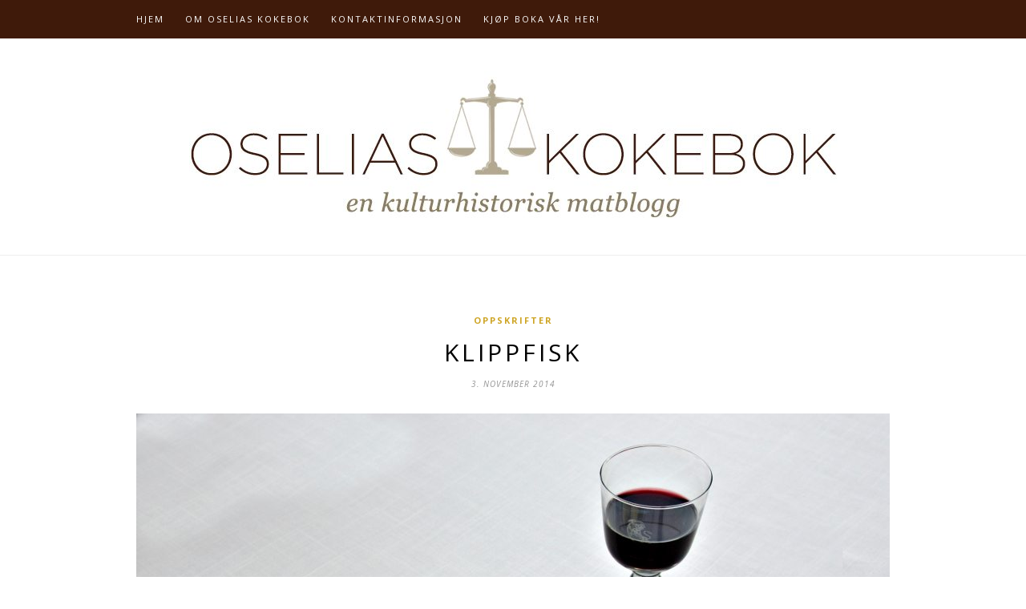

--- FILE ---
content_type: text/html; charset=UTF-8
request_url: https://www.oselia.no/2014/11/03/klippfisk/
body_size: 12484
content:

	<!DOCTYPE html>
<html lang="nb-NO">
<head>

	<meta charset="UTF-8">
	<meta http-equiv="X-UA-Compatible" content="IE=edge">
	<meta name="viewport" content="width=device-width, initial-scale=1">

	<link rel="profile" href="http://gmpg.org/xfn/11" />

	<link rel="alternate" type="application/rss+xml" title="Oselias kokebok RSS Feed" href="https://www.oselia.no/feed/" />
	<link rel="alternate" type="application/atom+xml" title="Oselias kokebok Atom Feed" href="https://www.oselia.no/feed/atom/" />
	<link rel="pingback" href="https://www.oselia.no/xmlrpc.php" />

	<meta name='robots' content='index, follow, max-image-preview:large, max-snippet:-1, max-video-preview:-1' />

	<!-- This site is optimized with the Yoast SEO plugin v26.8 - https://yoast.com/product/yoast-seo-wordpress/ -->
	<title>Klippfisk - Den kulturhistoriske matbloggen Oselias kokebok</title>
	<link rel="canonical" href="https://www.oselia.no/2014/11/03/klippfisk/" />
	<meta property="og:locale" content="nb_NO" />
	<meta property="og:type" content="article" />
	<meta property="og:title" content="Klippfisk - Den kulturhistoriske matbloggen Oselias kokebok" />
	<meta property="og:description" content="Klippfisk, tørrfisk, lutefisk og boknafisk er alle tradisjonsrike norske råvarer som i flere hundre år har preget norsk og&hellip;" />
	<meta property="og:url" content="https://www.oselia.no/2014/11/03/klippfisk/" />
	<meta property="og:site_name" content="Oselias kokebok" />
	<meta property="article:published_time" content="2014-11-03T14:11:36+00:00" />
	<meta property="article:modified_time" content="2019-03-19T13:54:45+00:00" />
	<meta property="og:image" content="https://www.oselia.no/wp-content/uploads/2014/11/IMG_8694.jpg" />
	<meta property="og:image:width" content="1200" />
	<meta property="og:image:height" content="831" />
	<meta property="og:image:type" content="image/jpeg" />
	<meta name="author" content="Monika Kurszus Håland" />
	<meta name="twitter:card" content="summary_large_image" />
	<meta name="twitter:label1" content="Skrevet av" />
	<meta name="twitter:data1" content="Monika Kurszus Håland" />
	<meta name="twitter:label2" content="Ansl. lesetid" />
	<meta name="twitter:data2" content="1 minutt" />
	<script type="application/ld+json" class="yoast-schema-graph">{"@context":"https://schema.org","@graph":[{"@type":"Article","@id":"https://www.oselia.no/2014/11/03/klippfisk/#article","isPartOf":{"@id":"https://www.oselia.no/2014/11/03/klippfisk/"},"author":{"name":"Monika Kurszus Håland","@id":"https://www.oselia.no/#/schema/person/b40f142f1584f0e5355a8a93d8ffc9c6"},"headline":"Klippfisk","datePublished":"2014-11-03T14:11:36+00:00","dateModified":"2019-03-19T13:54:45+00:00","mainEntityOfPage":{"@id":"https://www.oselia.no/2014/11/03/klippfisk/"},"wordCount":261,"commentCount":0,"image":{"@id":"https://www.oselia.no/2014/11/03/klippfisk/#primaryimage"},"thumbnailUrl":"https://www.oselia.no/wp-content/uploads/2014/11/IMG_8694.jpg","keywords":["klippfisk"],"articleSection":["Forside","Oppskrifter"],"inLanguage":"nb-NO"},{"@type":"WebPage","@id":"https://www.oselia.no/2014/11/03/klippfisk/","url":"https://www.oselia.no/2014/11/03/klippfisk/","name":"Klippfisk - Den kulturhistoriske matbloggen Oselias kokebok","isPartOf":{"@id":"https://www.oselia.no/#website"},"primaryImageOfPage":{"@id":"https://www.oselia.no/2014/11/03/klippfisk/#primaryimage"},"image":{"@id":"https://www.oselia.no/2014/11/03/klippfisk/#primaryimage"},"thumbnailUrl":"https://www.oselia.no/wp-content/uploads/2014/11/IMG_8694.jpg","datePublished":"2014-11-03T14:11:36+00:00","dateModified":"2019-03-19T13:54:45+00:00","author":{"@id":"https://www.oselia.no/#/schema/person/b40f142f1584f0e5355a8a93d8ffc9c6"},"breadcrumb":{"@id":"https://www.oselia.no/2014/11/03/klippfisk/#breadcrumb"},"inLanguage":"nb-NO","potentialAction":[{"@type":"ReadAction","target":["https://www.oselia.no/2014/11/03/klippfisk/"]}]},{"@type":"ImageObject","inLanguage":"nb-NO","@id":"https://www.oselia.no/2014/11/03/klippfisk/#primaryimage","url":"https://www.oselia.no/wp-content/uploads/2014/11/IMG_8694.jpg","contentUrl":"https://www.oselia.no/wp-content/uploads/2014/11/IMG_8694.jpg","width":1200,"height":831},{"@type":"BreadcrumbList","@id":"https://www.oselia.no/2014/11/03/klippfisk/#breadcrumb","itemListElement":[{"@type":"ListItem","position":1,"name":"Hjem","item":"https://www.oselia.no/"},{"@type":"ListItem","position":2,"name":"Klippfisk"}]},{"@type":"WebSite","@id":"https://www.oselia.no/#website","url":"https://www.oselia.no/","name":"Oselias kokebok","description":"En kulturhistorisk matblogg","potentialAction":[{"@type":"SearchAction","target":{"@type":"EntryPoint","urlTemplate":"https://www.oselia.no/?s={search_term_string}"},"query-input":{"@type":"PropertyValueSpecification","valueRequired":true,"valueName":"search_term_string"}}],"inLanguage":"nb-NO"},{"@type":"Person","@id":"https://www.oselia.no/#/schema/person/b40f142f1584f0e5355a8a93d8ffc9c6","name":"Monika Kurszus Håland","image":{"@type":"ImageObject","inLanguage":"nb-NO","@id":"https://www.oselia.no/#/schema/person/image/","url":"https://secure.gravatar.com/avatar/2d391636d499e5d43e06c7d4fb7d23bd87530732fd2b1704a58633da8f7b0385?s=96&d=mm&r=g","contentUrl":"https://secure.gravatar.com/avatar/2d391636d499e5d43e06c7d4fb7d23bd87530732fd2b1704a58633da8f7b0385?s=96&d=mm&r=g","caption":"Monika Kurszus Håland"},"url":"https://www.oselia.no/author/monika/"}]}</script>
	<!-- / Yoast SEO plugin. -->


<link rel='dns-prefetch' href='//fonts.googleapis.com' />
<link rel='dns-prefetch' href='//www.googletagmanager.com' />
<link rel="alternate" type="application/rss+xml" title="Oselias kokebok &raquo; strøm" href="https://www.oselia.no/feed/" />
<link rel="alternate" title="oEmbed (JSON)" type="application/json+oembed" href="https://www.oselia.no/wp-json/oembed/1.0/embed?url=https%3A%2F%2Fwww.oselia.no%2F2014%2F11%2F03%2Fklippfisk%2F" />
<link rel="alternate" title="oEmbed (XML)" type="text/xml+oembed" href="https://www.oselia.no/wp-json/oembed/1.0/embed?url=https%3A%2F%2Fwww.oselia.no%2F2014%2F11%2F03%2Fklippfisk%2F&#038;format=xml" />
		<!-- This site uses the Google Analytics by MonsterInsights plugin v9.11.1 - Using Analytics tracking - https://www.monsterinsights.com/ -->
							<script src="//www.googletagmanager.com/gtag/js?id=G-18FWTGTG47"  data-cfasync="false" data-wpfc-render="false" type="text/javascript" async></script>
			<script data-cfasync="false" data-wpfc-render="false" type="text/javascript">
				var mi_version = '9.11.1';
				var mi_track_user = true;
				var mi_no_track_reason = '';
								var MonsterInsightsDefaultLocations = {"page_location":"https:\/\/www.oselia.no\/2014\/11\/03\/klippfisk\/"};
								if ( typeof MonsterInsightsPrivacyGuardFilter === 'function' ) {
					var MonsterInsightsLocations = (typeof MonsterInsightsExcludeQuery === 'object') ? MonsterInsightsPrivacyGuardFilter( MonsterInsightsExcludeQuery ) : MonsterInsightsPrivacyGuardFilter( MonsterInsightsDefaultLocations );
				} else {
					var MonsterInsightsLocations = (typeof MonsterInsightsExcludeQuery === 'object') ? MonsterInsightsExcludeQuery : MonsterInsightsDefaultLocations;
				}

								var disableStrs = [
										'ga-disable-G-18FWTGTG47',
									];

				/* Function to detect opted out users */
				function __gtagTrackerIsOptedOut() {
					for (var index = 0; index < disableStrs.length; index++) {
						if (document.cookie.indexOf(disableStrs[index] + '=true') > -1) {
							return true;
						}
					}

					return false;
				}

				/* Disable tracking if the opt-out cookie exists. */
				if (__gtagTrackerIsOptedOut()) {
					for (var index = 0; index < disableStrs.length; index++) {
						window[disableStrs[index]] = true;
					}
				}

				/* Opt-out function */
				function __gtagTrackerOptout() {
					for (var index = 0; index < disableStrs.length; index++) {
						document.cookie = disableStrs[index] + '=true; expires=Thu, 31 Dec 2099 23:59:59 UTC; path=/';
						window[disableStrs[index]] = true;
					}
				}

				if ('undefined' === typeof gaOptout) {
					function gaOptout() {
						__gtagTrackerOptout();
					}
				}
								window.dataLayer = window.dataLayer || [];

				window.MonsterInsightsDualTracker = {
					helpers: {},
					trackers: {},
				};
				if (mi_track_user) {
					function __gtagDataLayer() {
						dataLayer.push(arguments);
					}

					function __gtagTracker(type, name, parameters) {
						if (!parameters) {
							parameters = {};
						}

						if (parameters.send_to) {
							__gtagDataLayer.apply(null, arguments);
							return;
						}

						if (type === 'event') {
														parameters.send_to = monsterinsights_frontend.v4_id;
							var hookName = name;
							if (typeof parameters['event_category'] !== 'undefined') {
								hookName = parameters['event_category'] + ':' + name;
							}

							if (typeof MonsterInsightsDualTracker.trackers[hookName] !== 'undefined') {
								MonsterInsightsDualTracker.trackers[hookName](parameters);
							} else {
								__gtagDataLayer('event', name, parameters);
							}
							
						} else {
							__gtagDataLayer.apply(null, arguments);
						}
					}

					__gtagTracker('js', new Date());
					__gtagTracker('set', {
						'developer_id.dZGIzZG': true,
											});
					if ( MonsterInsightsLocations.page_location ) {
						__gtagTracker('set', MonsterInsightsLocations);
					}
										__gtagTracker('config', 'G-18FWTGTG47', {"forceSSL":"true","link_attribution":"true"} );
										window.gtag = __gtagTracker;										(function () {
						/* https://developers.google.com/analytics/devguides/collection/analyticsjs/ */
						/* ga and __gaTracker compatibility shim. */
						var noopfn = function () {
							return null;
						};
						var newtracker = function () {
							return new Tracker();
						};
						var Tracker = function () {
							return null;
						};
						var p = Tracker.prototype;
						p.get = noopfn;
						p.set = noopfn;
						p.send = function () {
							var args = Array.prototype.slice.call(arguments);
							args.unshift('send');
							__gaTracker.apply(null, args);
						};
						var __gaTracker = function () {
							var len = arguments.length;
							if (len === 0) {
								return;
							}
							var f = arguments[len - 1];
							if (typeof f !== 'object' || f === null || typeof f.hitCallback !== 'function') {
								if ('send' === arguments[0]) {
									var hitConverted, hitObject = false, action;
									if ('event' === arguments[1]) {
										if ('undefined' !== typeof arguments[3]) {
											hitObject = {
												'eventAction': arguments[3],
												'eventCategory': arguments[2],
												'eventLabel': arguments[4],
												'value': arguments[5] ? arguments[5] : 1,
											}
										}
									}
									if ('pageview' === arguments[1]) {
										if ('undefined' !== typeof arguments[2]) {
											hitObject = {
												'eventAction': 'page_view',
												'page_path': arguments[2],
											}
										}
									}
									if (typeof arguments[2] === 'object') {
										hitObject = arguments[2];
									}
									if (typeof arguments[5] === 'object') {
										Object.assign(hitObject, arguments[5]);
									}
									if ('undefined' !== typeof arguments[1].hitType) {
										hitObject = arguments[1];
										if ('pageview' === hitObject.hitType) {
											hitObject.eventAction = 'page_view';
										}
									}
									if (hitObject) {
										action = 'timing' === arguments[1].hitType ? 'timing_complete' : hitObject.eventAction;
										hitConverted = mapArgs(hitObject);
										__gtagTracker('event', action, hitConverted);
									}
								}
								return;
							}

							function mapArgs(args) {
								var arg, hit = {};
								var gaMap = {
									'eventCategory': 'event_category',
									'eventAction': 'event_action',
									'eventLabel': 'event_label',
									'eventValue': 'event_value',
									'nonInteraction': 'non_interaction',
									'timingCategory': 'event_category',
									'timingVar': 'name',
									'timingValue': 'value',
									'timingLabel': 'event_label',
									'page': 'page_path',
									'location': 'page_location',
									'title': 'page_title',
									'referrer' : 'page_referrer',
								};
								for (arg in args) {
																		if (!(!args.hasOwnProperty(arg) || !gaMap.hasOwnProperty(arg))) {
										hit[gaMap[arg]] = args[arg];
									} else {
										hit[arg] = args[arg];
									}
								}
								return hit;
							}

							try {
								f.hitCallback();
							} catch (ex) {
							}
						};
						__gaTracker.create = newtracker;
						__gaTracker.getByName = newtracker;
						__gaTracker.getAll = function () {
							return [];
						};
						__gaTracker.remove = noopfn;
						__gaTracker.loaded = true;
						window['__gaTracker'] = __gaTracker;
					})();
									} else {
										console.log("");
					(function () {
						function __gtagTracker() {
							return null;
						}

						window['__gtagTracker'] = __gtagTracker;
						window['gtag'] = __gtagTracker;
					})();
									}
			</script>
							<!-- / Google Analytics by MonsterInsights -->
		<style id='wp-img-auto-sizes-contain-inline-css' type='text/css'>
img:is([sizes=auto i],[sizes^="auto," i]){contain-intrinsic-size:3000px 1500px}
/*# sourceURL=wp-img-auto-sizes-contain-inline-css */
</style>
<style id='wp-emoji-styles-inline-css' type='text/css'>

	img.wp-smiley, img.emoji {
		display: inline !important;
		border: none !important;
		box-shadow: none !important;
		height: 1em !important;
		width: 1em !important;
		margin: 0 0.07em !important;
		vertical-align: -0.1em !important;
		background: none !important;
		padding: 0 !important;
	}
/*# sourceURL=wp-emoji-styles-inline-css */
</style>
<style id='wp-block-library-inline-css' type='text/css'>
:root{--wp-block-synced-color:#7a00df;--wp-block-synced-color--rgb:122,0,223;--wp-bound-block-color:var(--wp-block-synced-color);--wp-editor-canvas-background:#ddd;--wp-admin-theme-color:#007cba;--wp-admin-theme-color--rgb:0,124,186;--wp-admin-theme-color-darker-10:#006ba1;--wp-admin-theme-color-darker-10--rgb:0,107,160.5;--wp-admin-theme-color-darker-20:#005a87;--wp-admin-theme-color-darker-20--rgb:0,90,135;--wp-admin-border-width-focus:2px}@media (min-resolution:192dpi){:root{--wp-admin-border-width-focus:1.5px}}.wp-element-button{cursor:pointer}:root .has-very-light-gray-background-color{background-color:#eee}:root .has-very-dark-gray-background-color{background-color:#313131}:root .has-very-light-gray-color{color:#eee}:root .has-very-dark-gray-color{color:#313131}:root .has-vivid-green-cyan-to-vivid-cyan-blue-gradient-background{background:linear-gradient(135deg,#00d084,#0693e3)}:root .has-purple-crush-gradient-background{background:linear-gradient(135deg,#34e2e4,#4721fb 50%,#ab1dfe)}:root .has-hazy-dawn-gradient-background{background:linear-gradient(135deg,#faaca8,#dad0ec)}:root .has-subdued-olive-gradient-background{background:linear-gradient(135deg,#fafae1,#67a671)}:root .has-atomic-cream-gradient-background{background:linear-gradient(135deg,#fdd79a,#004a59)}:root .has-nightshade-gradient-background{background:linear-gradient(135deg,#330968,#31cdcf)}:root .has-midnight-gradient-background{background:linear-gradient(135deg,#020381,#2874fc)}:root{--wp--preset--font-size--normal:16px;--wp--preset--font-size--huge:42px}.has-regular-font-size{font-size:1em}.has-larger-font-size{font-size:2.625em}.has-normal-font-size{font-size:var(--wp--preset--font-size--normal)}.has-huge-font-size{font-size:var(--wp--preset--font-size--huge)}.has-text-align-center{text-align:center}.has-text-align-left{text-align:left}.has-text-align-right{text-align:right}.has-fit-text{white-space:nowrap!important}#end-resizable-editor-section{display:none}.aligncenter{clear:both}.items-justified-left{justify-content:flex-start}.items-justified-center{justify-content:center}.items-justified-right{justify-content:flex-end}.items-justified-space-between{justify-content:space-between}.screen-reader-text{border:0;clip-path:inset(50%);height:1px;margin:-1px;overflow:hidden;padding:0;position:absolute;width:1px;word-wrap:normal!important}.screen-reader-text:focus{background-color:#ddd;clip-path:none;color:#444;display:block;font-size:1em;height:auto;left:5px;line-height:normal;padding:15px 23px 14px;text-decoration:none;top:5px;width:auto;z-index:100000}html :where(.has-border-color){border-style:solid}html :where([style*=border-top-color]){border-top-style:solid}html :where([style*=border-right-color]){border-right-style:solid}html :where([style*=border-bottom-color]){border-bottom-style:solid}html :where([style*=border-left-color]){border-left-style:solid}html :where([style*=border-width]){border-style:solid}html :where([style*=border-top-width]){border-top-style:solid}html :where([style*=border-right-width]){border-right-style:solid}html :where([style*=border-bottom-width]){border-bottom-style:solid}html :where([style*=border-left-width]){border-left-style:solid}html :where(img[class*=wp-image-]){height:auto;max-width:100%}:where(figure){margin:0 0 1em}html :where(.is-position-sticky){--wp-admin--admin-bar--position-offset:var(--wp-admin--admin-bar--height,0px)}@media screen and (max-width:600px){html :where(.is-position-sticky){--wp-admin--admin-bar--position-offset:0px}}

/*# sourceURL=wp-block-library-inline-css */
</style><style id='global-styles-inline-css' type='text/css'>
:root{--wp--preset--aspect-ratio--square: 1;--wp--preset--aspect-ratio--4-3: 4/3;--wp--preset--aspect-ratio--3-4: 3/4;--wp--preset--aspect-ratio--3-2: 3/2;--wp--preset--aspect-ratio--2-3: 2/3;--wp--preset--aspect-ratio--16-9: 16/9;--wp--preset--aspect-ratio--9-16: 9/16;--wp--preset--color--black: #000000;--wp--preset--color--cyan-bluish-gray: #abb8c3;--wp--preset--color--white: #ffffff;--wp--preset--color--pale-pink: #f78da7;--wp--preset--color--vivid-red: #cf2e2e;--wp--preset--color--luminous-vivid-orange: #ff6900;--wp--preset--color--luminous-vivid-amber: #fcb900;--wp--preset--color--light-green-cyan: #7bdcb5;--wp--preset--color--vivid-green-cyan: #00d084;--wp--preset--color--pale-cyan-blue: #8ed1fc;--wp--preset--color--vivid-cyan-blue: #0693e3;--wp--preset--color--vivid-purple: #9b51e0;--wp--preset--gradient--vivid-cyan-blue-to-vivid-purple: linear-gradient(135deg,rgb(6,147,227) 0%,rgb(155,81,224) 100%);--wp--preset--gradient--light-green-cyan-to-vivid-green-cyan: linear-gradient(135deg,rgb(122,220,180) 0%,rgb(0,208,130) 100%);--wp--preset--gradient--luminous-vivid-amber-to-luminous-vivid-orange: linear-gradient(135deg,rgb(252,185,0) 0%,rgb(255,105,0) 100%);--wp--preset--gradient--luminous-vivid-orange-to-vivid-red: linear-gradient(135deg,rgb(255,105,0) 0%,rgb(207,46,46) 100%);--wp--preset--gradient--very-light-gray-to-cyan-bluish-gray: linear-gradient(135deg,rgb(238,238,238) 0%,rgb(169,184,195) 100%);--wp--preset--gradient--cool-to-warm-spectrum: linear-gradient(135deg,rgb(74,234,220) 0%,rgb(151,120,209) 20%,rgb(207,42,186) 40%,rgb(238,44,130) 60%,rgb(251,105,98) 80%,rgb(254,248,76) 100%);--wp--preset--gradient--blush-light-purple: linear-gradient(135deg,rgb(255,206,236) 0%,rgb(152,150,240) 100%);--wp--preset--gradient--blush-bordeaux: linear-gradient(135deg,rgb(254,205,165) 0%,rgb(254,45,45) 50%,rgb(107,0,62) 100%);--wp--preset--gradient--luminous-dusk: linear-gradient(135deg,rgb(255,203,112) 0%,rgb(199,81,192) 50%,rgb(65,88,208) 100%);--wp--preset--gradient--pale-ocean: linear-gradient(135deg,rgb(255,245,203) 0%,rgb(182,227,212) 50%,rgb(51,167,181) 100%);--wp--preset--gradient--electric-grass: linear-gradient(135deg,rgb(202,248,128) 0%,rgb(113,206,126) 100%);--wp--preset--gradient--midnight: linear-gradient(135deg,rgb(2,3,129) 0%,rgb(40,116,252) 100%);--wp--preset--font-size--small: 13px;--wp--preset--font-size--medium: 20px;--wp--preset--font-size--large: 36px;--wp--preset--font-size--x-large: 42px;--wp--preset--spacing--20: 0.44rem;--wp--preset--spacing--30: 0.67rem;--wp--preset--spacing--40: 1rem;--wp--preset--spacing--50: 1.5rem;--wp--preset--spacing--60: 2.25rem;--wp--preset--spacing--70: 3.38rem;--wp--preset--spacing--80: 5.06rem;--wp--preset--shadow--natural: 6px 6px 9px rgba(0, 0, 0, 0.2);--wp--preset--shadow--deep: 12px 12px 50px rgba(0, 0, 0, 0.4);--wp--preset--shadow--sharp: 6px 6px 0px rgba(0, 0, 0, 0.2);--wp--preset--shadow--outlined: 6px 6px 0px -3px rgb(255, 255, 255), 6px 6px rgb(0, 0, 0);--wp--preset--shadow--crisp: 6px 6px 0px rgb(0, 0, 0);}:where(.is-layout-flex){gap: 0.5em;}:where(.is-layout-grid){gap: 0.5em;}body .is-layout-flex{display: flex;}.is-layout-flex{flex-wrap: wrap;align-items: center;}.is-layout-flex > :is(*, div){margin: 0;}body .is-layout-grid{display: grid;}.is-layout-grid > :is(*, div){margin: 0;}:where(.wp-block-columns.is-layout-flex){gap: 2em;}:where(.wp-block-columns.is-layout-grid){gap: 2em;}:where(.wp-block-post-template.is-layout-flex){gap: 1.25em;}:where(.wp-block-post-template.is-layout-grid){gap: 1.25em;}.has-black-color{color: var(--wp--preset--color--black) !important;}.has-cyan-bluish-gray-color{color: var(--wp--preset--color--cyan-bluish-gray) !important;}.has-white-color{color: var(--wp--preset--color--white) !important;}.has-pale-pink-color{color: var(--wp--preset--color--pale-pink) !important;}.has-vivid-red-color{color: var(--wp--preset--color--vivid-red) !important;}.has-luminous-vivid-orange-color{color: var(--wp--preset--color--luminous-vivid-orange) !important;}.has-luminous-vivid-amber-color{color: var(--wp--preset--color--luminous-vivid-amber) !important;}.has-light-green-cyan-color{color: var(--wp--preset--color--light-green-cyan) !important;}.has-vivid-green-cyan-color{color: var(--wp--preset--color--vivid-green-cyan) !important;}.has-pale-cyan-blue-color{color: var(--wp--preset--color--pale-cyan-blue) !important;}.has-vivid-cyan-blue-color{color: var(--wp--preset--color--vivid-cyan-blue) !important;}.has-vivid-purple-color{color: var(--wp--preset--color--vivid-purple) !important;}.has-black-background-color{background-color: var(--wp--preset--color--black) !important;}.has-cyan-bluish-gray-background-color{background-color: var(--wp--preset--color--cyan-bluish-gray) !important;}.has-white-background-color{background-color: var(--wp--preset--color--white) !important;}.has-pale-pink-background-color{background-color: var(--wp--preset--color--pale-pink) !important;}.has-vivid-red-background-color{background-color: var(--wp--preset--color--vivid-red) !important;}.has-luminous-vivid-orange-background-color{background-color: var(--wp--preset--color--luminous-vivid-orange) !important;}.has-luminous-vivid-amber-background-color{background-color: var(--wp--preset--color--luminous-vivid-amber) !important;}.has-light-green-cyan-background-color{background-color: var(--wp--preset--color--light-green-cyan) !important;}.has-vivid-green-cyan-background-color{background-color: var(--wp--preset--color--vivid-green-cyan) !important;}.has-pale-cyan-blue-background-color{background-color: var(--wp--preset--color--pale-cyan-blue) !important;}.has-vivid-cyan-blue-background-color{background-color: var(--wp--preset--color--vivid-cyan-blue) !important;}.has-vivid-purple-background-color{background-color: var(--wp--preset--color--vivid-purple) !important;}.has-black-border-color{border-color: var(--wp--preset--color--black) !important;}.has-cyan-bluish-gray-border-color{border-color: var(--wp--preset--color--cyan-bluish-gray) !important;}.has-white-border-color{border-color: var(--wp--preset--color--white) !important;}.has-pale-pink-border-color{border-color: var(--wp--preset--color--pale-pink) !important;}.has-vivid-red-border-color{border-color: var(--wp--preset--color--vivid-red) !important;}.has-luminous-vivid-orange-border-color{border-color: var(--wp--preset--color--luminous-vivid-orange) !important;}.has-luminous-vivid-amber-border-color{border-color: var(--wp--preset--color--luminous-vivid-amber) !important;}.has-light-green-cyan-border-color{border-color: var(--wp--preset--color--light-green-cyan) !important;}.has-vivid-green-cyan-border-color{border-color: var(--wp--preset--color--vivid-green-cyan) !important;}.has-pale-cyan-blue-border-color{border-color: var(--wp--preset--color--pale-cyan-blue) !important;}.has-vivid-cyan-blue-border-color{border-color: var(--wp--preset--color--vivid-cyan-blue) !important;}.has-vivid-purple-border-color{border-color: var(--wp--preset--color--vivid-purple) !important;}.has-vivid-cyan-blue-to-vivid-purple-gradient-background{background: var(--wp--preset--gradient--vivid-cyan-blue-to-vivid-purple) !important;}.has-light-green-cyan-to-vivid-green-cyan-gradient-background{background: var(--wp--preset--gradient--light-green-cyan-to-vivid-green-cyan) !important;}.has-luminous-vivid-amber-to-luminous-vivid-orange-gradient-background{background: var(--wp--preset--gradient--luminous-vivid-amber-to-luminous-vivid-orange) !important;}.has-luminous-vivid-orange-to-vivid-red-gradient-background{background: var(--wp--preset--gradient--luminous-vivid-orange-to-vivid-red) !important;}.has-very-light-gray-to-cyan-bluish-gray-gradient-background{background: var(--wp--preset--gradient--very-light-gray-to-cyan-bluish-gray) !important;}.has-cool-to-warm-spectrum-gradient-background{background: var(--wp--preset--gradient--cool-to-warm-spectrum) !important;}.has-blush-light-purple-gradient-background{background: var(--wp--preset--gradient--blush-light-purple) !important;}.has-blush-bordeaux-gradient-background{background: var(--wp--preset--gradient--blush-bordeaux) !important;}.has-luminous-dusk-gradient-background{background: var(--wp--preset--gradient--luminous-dusk) !important;}.has-pale-ocean-gradient-background{background: var(--wp--preset--gradient--pale-ocean) !important;}.has-electric-grass-gradient-background{background: var(--wp--preset--gradient--electric-grass) !important;}.has-midnight-gradient-background{background: var(--wp--preset--gradient--midnight) !important;}.has-small-font-size{font-size: var(--wp--preset--font-size--small) !important;}.has-medium-font-size{font-size: var(--wp--preset--font-size--medium) !important;}.has-large-font-size{font-size: var(--wp--preset--font-size--large) !important;}.has-x-large-font-size{font-size: var(--wp--preset--font-size--x-large) !important;}
/*# sourceURL=global-styles-inline-css */
</style>

<style id='classic-theme-styles-inline-css' type='text/css'>
/*! This file is auto-generated */
.wp-block-button__link{color:#fff;background-color:#32373c;border-radius:9999px;box-shadow:none;text-decoration:none;padding:calc(.667em + 2px) calc(1.333em + 2px);font-size:1.125em}.wp-block-file__button{background:#32373c;color:#fff;text-decoration:none}
/*# sourceURL=/wp-includes/css/classic-themes.min.css */
</style>
<link rel='stylesheet' id='solopine_style-css' href='https://www.oselia.no/wp-content/themes/hemlock/style.css' type='text/css' media='all' />
<style id='solopine_style-inline-css' type='text/css'>
#logo { padding: 40px 0; }#navigation, .slicknav_menu { background: #3f1a0a; }#navigation .menu li a, .slicknav_nav a { color: #ffffff; }#navigation .menu li a:hover { color: #ebbe3f; }.slicknav_nav a:hover { color: #ebbe3f; background:none; }#navigation .menu .sub-menu, #navigation .menu .children { background: #171717; }#navigation ul.menu ul a, #navigation .menu ul ul a { border-color: #333333; }#navigation ul.menu ul a, #navigation .menu ul ul a { color: #999999; }#navigation ul.menu ul a:hover, #navigation .menu ul ul a:hover { color: #ffffff; }#navigation ul.menu ul a:hover, #navigation .menu ul ul a:hover { background: #333333; }#top-social a i { color: #ebbe3f; }#top-social a:hover i { color: #ffffff; }#top-search a { background: #353535; }#top-search a { color: #999999; }#top-search a:hover { background: #474747; }#top-search a:hover { color: #cccccc; }.widget-title { background: #f2f2f2; }.widget-title { color: #666666; }#sidebar .widget-title { background: #3f1a0a; }#sidebar .widget-title { color: #ffffff; }#footer-social { background: #f2f2f2; }#footer-social { background: #f2f2f2; }#footer-logo { background: #3f1a0a; }#footer-logo p { color: #777777; }#footer-copyright { background: #f2f2f2; }#footer-copyright p { color: #888888; }a, #footer-logo p i, .woocommerce .star-rating, .woocommerce p.stars a { color: #cea525; }.post-entry blockquote p { border-left:3px solid #cea525; }
/*# sourceURL=solopine_style-inline-css */
</style>
<link rel='stylesheet' id='font-awesome-css' href='https://www.oselia.no/wp-content/themes/hemlock/css/font-awesome.min.css' type='text/css' media='all' />
<link rel='stylesheet' id='bxslider-css-css' href='https://www.oselia.no/wp-content/themes/hemlock/css/jquery.bxslider.css' type='text/css' media='all' />
<link rel='stylesheet' id='solopine_responsive-css' href='https://www.oselia.no/wp-content/themes/hemlock/css/responsive.css' type='text/css' media='all' />
<link rel='stylesheet' id='solopine_fonts-css' href='https://fonts.googleapis.com/css?family=Open+Sans%3A300italic%2C400italic%2C700italic%2C400%2C700%2C300%26subset%3Dlatin%2Ccyrillic-ext%7CCrimson+Text%3A400%2C700%2C400italic%2C700italic&#038;ver=1.8' type='text/css' media='all' />
<script type="text/javascript" src="https://www.oselia.no/wp-content/plugins/google-analytics-for-wordpress/assets/js/frontend-gtag.min.js" id="monsterinsights-frontend-script-js" async="async" data-wp-strategy="async"></script>
<script data-cfasync="false" data-wpfc-render="false" type="text/javascript" id='monsterinsights-frontend-script-js-extra'>/* <![CDATA[ */
var monsterinsights_frontend = {"js_events_tracking":"true","download_extensions":"doc,pdf,ppt,zip,xls,docx,pptx,xlsx","inbound_paths":"[{\"path\":\"\\\/go\\\/\",\"label\":\"affiliate\"},{\"path\":\"\\\/recommend\\\/\",\"label\":\"affiliate\"}]","home_url":"https:\/\/www.oselia.no","hash_tracking":"false","v4_id":"G-18FWTGTG47"};/* ]]> */
</script>
<script type="text/javascript" src="https://www.oselia.no/wp-includes/js/jquery/jquery.min.js" id="jquery-core-js"></script>
<script type="text/javascript" src="https://www.oselia.no/wp-includes/js/jquery/jquery-migrate.min.js" id="jquery-migrate-js"></script>
<link rel="https://api.w.org/" href="https://www.oselia.no/wp-json/" /><link rel="alternate" title="JSON" type="application/json" href="https://www.oselia.no/wp-json/wp/v2/posts/342" /><link rel="EditURI" type="application/rsd+xml" title="RSD" href="https://www.oselia.no/xmlrpc.php?rsd" />
<meta name="generator" content="WordPress 6.9" />
<link rel='shortlink' href='https://www.oselia.no/?p=342' />
<meta name="generator" content="Site Kit by Google 1.170.0" /><link rel="apple-touch-icon" sizes="180x180" href="/wp-content/uploads/fbrfg/apple-touch-icon.png">
<link rel="icon" type="image/png" sizes="32x32" href="/wp-content/uploads/fbrfg/favicon-32x32.png">
<link rel="icon" type="image/png" sizes="16x16" href="/wp-content/uploads/fbrfg/favicon-16x16.png">
<link rel="manifest" href="/wp-content/uploads/fbrfg/site.webmanifest">
<link rel="shortcut icon" href="/wp-content/uploads/fbrfg/favicon.ico">
<meta name="msapplication-TileColor" content="#da532c">
<meta name="msapplication-config" content="/wp-content/uploads/fbrfg/browserconfig.xml">
<meta name="theme-color" content="#ffffff">		<style type="text/css" id="wp-custom-css">
			#navigation {
	position: absolute !important;
}

		</style>
			
</head>

<body class="wp-singular post-template-default single single-post postid-342 single-format-standard wp-theme-hemlock">
	
	<nav id="navigation">
	
		<div class="container">
			
			<div id="navigation-wrapper">
			<ul id="menu-hovedmeny" class="menu"><li id="menu-item-13" class="menu-item menu-item-type-custom menu-item-object-custom menu-item-home menu-item-13"><a href="https://www.oselia.no/">Hjem</a></li>
<li id="menu-item-15" class="menu-item menu-item-type-post_type menu-item-object-page menu-item-15"><a href="https://www.oselia.no/om/">Om Oselias kokebok</a></li>
<li id="menu-item-14" class="menu-item menu-item-type-post_type menu-item-object-page menu-item-14"><a href="https://www.oselia.no/kontaktinformasjon/">Kontaktinformasjon</a></li>
<li id="menu-item-3758" class="menu-item menu-item-type-post_type menu-item-object-page menu-item-3758"><a href="https://www.oselia.no/kjop-boka-var-her/">KJøp boka vår her!</a></li>
</ul>			</div>
				
			<div class="menu-mobile"></div>
			
						
						<div id="top-social">
				
								
								
			</div>
						
		</div>
		
	</nav>
	
	<header id="header">
		
		<div class="container">
			
			<div id="logo">
				
									
											<h2><a href="https://www.oselia.no/"><img src="https://www.oselia.no/wp-content/uploads/2014/10/oselias-kokebok_logo_B.jpg" alt="Oselias kokebok" /></a></h2>
										
								
			</div>
			
		</div>
	
	</header>	
	<div class="container">
	
	<div id="main" class="fullwidth post-fullwidth">
	
								
		<article id="post-342" class="post-342 post type-post status-publish format-standard has-post-thumbnail hentry category-forside category-oppskrifter tag-klippfisk">
		
	<div class="post-header">
		
					<span class="cat"><a href="https://www.oselia.no/category/oppskrifter/" title="View all posts in Oppskrifter" >Oppskrifter</a></span>
				
					<h1 class="entry-title">Klippfisk</h1>
				
					<span class="date"><span class="date updated published">3. november 2014</span></span>
				
	</div>
	
			
						<div class="post-image">
						<img width="940" height="651" src="https://www.oselia.no/wp-content/uploads/2014/11/IMG_8694.jpg" class="attachment-solopine-full-thumb size-solopine-full-thumb wp-post-image" alt="" decoding="async" fetchpriority="high" srcset="https://www.oselia.no/wp-content/uploads/2014/11/IMG_8694.jpg 1200w, https://www.oselia.no/wp-content/uploads/2014/11/IMG_8694-300x207.jpg 300w, https://www.oselia.no/wp-content/uploads/2014/11/IMG_8694-1024x708.jpg 1024w, https://www.oselia.no/wp-content/uploads/2014/11/IMG_8694-940x650.jpg 940w" sizes="(max-width: 940px) 100vw, 940px" />					</div>
						
		
	<div class="post-entry">
	
		<p>Klippfisk, tørrfisk, lutefisk og boknafisk er alle tradisjonsrike norske råvarer som i flere hundre år har preget norsk og internasjonal matkultur, og formet mange kystsamfunn. Råvarene har en ting felles, de har sitt opphav fra den tiden verken kjøleskap eller fryseboks kunne bevare maten.&nbsp;Klippfisk er både saltet og tørket.</p>
<p>Mange mener vi produserer verdens beste klippfisk og den eksporteres til mange land. Norsk klippfisk blir i Portugal og Brasil servert i utallige retter, fantasifulle og velsmakende! <span id="more-342"></span>Bacalao betyr klippfisk, og variasjonen i tilberedning overgår&nbsp;det meste nordmenn kan tenke seg. I Portugal sies det at ei jente må kunne en klippfiskoppskrift til hver av årets 365 dager for å være gifteklar!</p>
<p>Oselia presenterer oss for råvaren klippfisk, men i kokeboken finnes ingen oppskrifter som sier noe om hvordan&nbsp;hun brukte klippfisken. Vi får imidlertid en helt nødvendig detalj, nemlig at fisken må vannes ut, og at utvanningen må ta til senest dagen i forveien.</p>
<p style="text-align: center;"><em>Klepfisk</em></p>
<p style="text-align: center;"><em>Den legges i Vand Dagen i forveien og byttes ofte Sodavand paa, </em></p>
<p style="text-align: center;"><em>og saa vaskes den vel og sættes over i koldt Vand.</em></p>
<p style="text-align: center;"><a href="https://www.oselia.no/wp-content/uploads/2014/11/IMG_8644.jpg"><img decoding="async" class="alignnone wp-image-356 size-large" src="https://www.oselia.no/wp-content/uploads/2014/11/IMG_8644-1024x681.jpg" alt="IMG_8644" width="940" height="625"></a></p>
<p>&nbsp;</p>
<p>Oselia skriver at klippfisken skal legges i sodavann.&nbsp;Dette er interessant fordi sodavann/kaustisk soda&nbsp;brukes til å lage lutefisk. Både tørrfisk og klippfisk kan videreforedles til lutefisk, så det er nærliggende å tro at hun kan ha servert lutefisk. Vi har tilberedt fisken slik vi antar at den kan ha blitt servert til hverdags, trukket, med enkle grønnsaker, poteter og persillesmør.</p>
				
							<div class="post-tags">
				<a href="https://www.oselia.no/tag/klippfisk/" rel="tag">klippfisk</a>			</div>
						
	</div>
	
		<div class="post-share">
			</div>
		
		
						<div class="post-related"><div class="post-box"><h4 class="post-box-title">Du vil kanskje like …</h4></div>
						<div class="item-related">
					
										
					<h3><a href="https://www.oselia.no/2014/10/07/tjenestejenta-oselia/">Tjenestejenta Oselia</a></h3>
					<span class="date">7. oktober 2014</span>					
				</div>
						<div class="item-related">
					
										<a href="https://www.oselia.no/2015/11/17/humlesil-olhone-og-olboller/"><img width="440" height="294" src="https://www.oselia.no/wp-content/uploads/2015/11/DSC_6059.jpg" class="attachment-solopine-thumb size-solopine-thumb wp-post-image" alt="" decoding="async" srcset="https://www.oselia.no/wp-content/uploads/2015/11/DSC_6059.jpg 1200w, https://www.oselia.no/wp-content/uploads/2015/11/DSC_6059-300x200.jpg 300w, https://www.oselia.no/wp-content/uploads/2015/11/DSC_6059-1024x684.jpg 1024w, https://www.oselia.no/wp-content/uploads/2015/11/DSC_6059-940x628.jpg 940w, https://www.oselia.no/wp-content/uploads/2015/11/DSC_6059-440x294.jpg 440w" sizes="(max-width: 440px) 100vw, 440px" /></a>
										
					<h3><a href="https://www.oselia.no/2015/11/17/humlesil-olhone-og-olboller/">Humlesil, ølhøne og ølboller</a></h3>
					<span class="date">17. november 2015</span>					
				</div>
						<div class="item-related">
					
										<a href="https://www.oselia.no/2015/10/21/rypesteg/"><img width="433" height="294" src="https://www.oselia.no/wp-content/uploads/2015/10/Rype_1.jpg" class="attachment-solopine-thumb size-solopine-thumb wp-post-image" alt="" decoding="async" loading="lazy" srcset="https://www.oselia.no/wp-content/uploads/2015/10/Rype_1.jpg 1024w, https://www.oselia.no/wp-content/uploads/2015/10/Rype_1-300x204.jpg 300w, https://www.oselia.no/wp-content/uploads/2015/10/Rype_1-940x638.jpg 940w, https://www.oselia.no/wp-content/uploads/2015/10/Rype_1-650x440.jpg 650w" sizes="auto, (max-width: 433px) 100vw, 433px" /></a>
										
					<h3><a href="https://www.oselia.no/2015/10/21/rypesteg/">Rypesteg</a></h3>
					<span class="date">21. oktober 2015</span>					
				</div>
		</div>			
		<div class="post-comments" id="comments">
	
	<div class='comments'></div><div id='comments_pagination'></div>

</div> <!-- end comments div -->
		
				<div class="post-pagination">
		
		
		<div class="prev-post">
		<a href="https://www.oselia.no/2014/10/27/arendalfiffens-selskapsliv-og-storbyferier/">
		<div class="arrow">
			<i class="fa fa-angle-left"></i>
		</div>
		<div class="pagi-text">
			<span>Forrige innlegg</span>
			<h5>Arendalfiffens selskapsliv og storbyferier</h5>
		</div>
		</a>
	</div>
		
		<div class="next-post">
		<a href="https://www.oselia.no/2014/11/11/344/">
		<div class="arrow">
			<i class="fa fa-angle-right"></i>
		</div>
		<div class="pagi-text">
			<span>Neste innlegg</span>
			<h5>Norsk hverdagsmat &#8211; spansk nødvendighet</h5>
		</div>
		</a>
	</div>
			
</div>			
</article>							
		
	</div>

	
	<!-- END CONTAINER -->
	</div>
	
		<div id="widget-area">
	
		<div class="container">
			
			<div class="footer-widget-wrapper">
				<div id="solopine_about_widget-5" class="widget first solopine_about_widget"><h4 class="widget-title">Oselias Kafè</h4>			
			<div class="about-widget">
			
						
						<p>I Oselias Kafè på KUBEN i Arendal kan du få kjøpt kaffe, te, mineralvann og sjokolade/kjeks/lefser. I helgene steker vi vafler. Kafeen er åpen:
Tirsdag - fredag: 10-15
Lørdag og søndag: 12-16.

Vi har hengt opp bilder av Oselia, familien Eyde og bymiljøet i Arendal på slutten av 1800-tallet. 
Velkommen til en kopp kaffe i en kafé med historisk sus!</p>
				
			
			</div>
			
		</div><div id="text-6" class="widget first widget_text">			<div class="textwidget"><p><script type="text/javascript" src="//downloads.mailchimp.com/js/signup-forms/popup/embed.js" data-dojo-config="usePlainJson: true, isDebug: false"></script><script type="text/javascript">require(["mojo/signup-forms/Loader"], function(L) { L.start({"baseUrl":"mc.us17.list-manage.com","uuid":"1a20e6be78aa121c77f2b46cc","lid":"7b323efe8f"}) })</script></p>
</div>
		</div>			</div>
			
			<div class="footer-widget-wrapper">
				<div id="solopine_about_widget-3" class="widget solopine_about_widget"><h4 class="widget-title">Om Oselias kokebok</h4>			
			<div class="about-widget">
			
						
						<p>Oselia Osuldsen var husjomfru hos familien Samuel Eyde i Arendal rundt 1870-1880. Hun etterlot seg en kokebok/kjøkkennotater fra sin tid hos familien Eyde. Oppskriftene ble tatt vare på av hennes datter og gitt i gave til KUBEN våren 2014. Sommeren 2020 ga vi ut den kulturhistoriske kokeboken Oselias kokebok som blant annet inneholder flere av Oselias oppskrifter. Boken kan kjøpes i vår museumsbutikk.</p>
				
			
			</div>
			
		</div>			</div>
			
			<div class="footer-widget-wrapper last">
							</div>
			
		</div>
		
	</div>
		
	<div id="footer-instagram">
					
							
	</div>
	
		
		<div id="footer-logo">
		
		<div class="container">
			
							<img src="https://www.oselia.no/wp-content/uploads/2016/04/KUBEN_logo_226_oselias_mørkbak2-lite-fil.png" alt="Oselias kokebok" />
						
						
		</div>
		
	</div>
		
	<footer id="footer-copyright">
		
		<div class="container">
		
							<p>© 2013 Aust-Agder museum og arkiv.</p>
						<a href="#" class="to-top">Til toppen <i class="fa fa-angle-double-up"></i></a>
			
		</div>
		
	</footer>
	
	<script type="speculationrules">
{"prefetch":[{"source":"document","where":{"and":[{"href_matches":"/*"},{"not":{"href_matches":["/wp-*.php","/wp-admin/*","/wp-content/uploads/*","/wp-content/*","/wp-content/plugins/*","/wp-content/themes/hemlock/*","/*\\?(.+)"]}},{"not":{"selector_matches":"a[rel~=\"nofollow\"]"}},{"not":{"selector_matches":".no-prefetch, .no-prefetch a"}}]},"eagerness":"conservative"}]}
</script>
<script type="text/javascript" src="https://www.oselia.no/wp-content/themes/hemlock/js/jquery.slicknav.min.js" id="slicknav-js"></script>
<script type="text/javascript" src="https://www.oselia.no/wp-content/themes/hemlock/js/owl.carousel.min.js" id="owl-js"></script>
<script type="text/javascript" src="https://www.oselia.no/wp-content/themes/hemlock/js/jquery.bxslider.min.js" id="bxslider-js"></script>
<script type="text/javascript" src="https://www.oselia.no/wp-content/themes/hemlock/js/fitvids.js" id="fitvids-js"></script>
<script type="text/javascript" src="https://www.oselia.no/wp-content/themes/hemlock/js/retina.min.js" id="retina-js-js"></script>
<script type="text/javascript" src="https://www.oselia.no/wp-content/themes/hemlock/js/solopine.js" id="solopine_scripts-js"></script>
<script id="wp-emoji-settings" type="application/json">
{"baseUrl":"https://s.w.org/images/core/emoji/17.0.2/72x72/","ext":".png","svgUrl":"https://s.w.org/images/core/emoji/17.0.2/svg/","svgExt":".svg","source":{"concatemoji":"https://www.oselia.no/wp-includes/js/wp-emoji-release.min.js"}}
</script>
<script type="module">
/* <![CDATA[ */
/*! This file is auto-generated */
const a=JSON.parse(document.getElementById("wp-emoji-settings").textContent),o=(window._wpemojiSettings=a,"wpEmojiSettingsSupports"),s=["flag","emoji"];function i(e){try{var t={supportTests:e,timestamp:(new Date).valueOf()};sessionStorage.setItem(o,JSON.stringify(t))}catch(e){}}function c(e,t,n){e.clearRect(0,0,e.canvas.width,e.canvas.height),e.fillText(t,0,0);t=new Uint32Array(e.getImageData(0,0,e.canvas.width,e.canvas.height).data);e.clearRect(0,0,e.canvas.width,e.canvas.height),e.fillText(n,0,0);const a=new Uint32Array(e.getImageData(0,0,e.canvas.width,e.canvas.height).data);return t.every((e,t)=>e===a[t])}function p(e,t){e.clearRect(0,0,e.canvas.width,e.canvas.height),e.fillText(t,0,0);var n=e.getImageData(16,16,1,1);for(let e=0;e<n.data.length;e++)if(0!==n.data[e])return!1;return!0}function u(e,t,n,a){switch(t){case"flag":return n(e,"\ud83c\udff3\ufe0f\u200d\u26a7\ufe0f","\ud83c\udff3\ufe0f\u200b\u26a7\ufe0f")?!1:!n(e,"\ud83c\udde8\ud83c\uddf6","\ud83c\udde8\u200b\ud83c\uddf6")&&!n(e,"\ud83c\udff4\udb40\udc67\udb40\udc62\udb40\udc65\udb40\udc6e\udb40\udc67\udb40\udc7f","\ud83c\udff4\u200b\udb40\udc67\u200b\udb40\udc62\u200b\udb40\udc65\u200b\udb40\udc6e\u200b\udb40\udc67\u200b\udb40\udc7f");case"emoji":return!a(e,"\ud83e\u1fac8")}return!1}function f(e,t,n,a){let r;const o=(r="undefined"!=typeof WorkerGlobalScope&&self instanceof WorkerGlobalScope?new OffscreenCanvas(300,150):document.createElement("canvas")).getContext("2d",{willReadFrequently:!0}),s=(o.textBaseline="top",o.font="600 32px Arial",{});return e.forEach(e=>{s[e]=t(o,e,n,a)}),s}function r(e){var t=document.createElement("script");t.src=e,t.defer=!0,document.head.appendChild(t)}a.supports={everything:!0,everythingExceptFlag:!0},new Promise(t=>{let n=function(){try{var e=JSON.parse(sessionStorage.getItem(o));if("object"==typeof e&&"number"==typeof e.timestamp&&(new Date).valueOf()<e.timestamp+604800&&"object"==typeof e.supportTests)return e.supportTests}catch(e){}return null}();if(!n){if("undefined"!=typeof Worker&&"undefined"!=typeof OffscreenCanvas&&"undefined"!=typeof URL&&URL.createObjectURL&&"undefined"!=typeof Blob)try{var e="postMessage("+f.toString()+"("+[JSON.stringify(s),u.toString(),c.toString(),p.toString()].join(",")+"));",a=new Blob([e],{type:"text/javascript"});const r=new Worker(URL.createObjectURL(a),{name:"wpTestEmojiSupports"});return void(r.onmessage=e=>{i(n=e.data),r.terminate(),t(n)})}catch(e){}i(n=f(s,u,c,p))}t(n)}).then(e=>{for(const n in e)a.supports[n]=e[n],a.supports.everything=a.supports.everything&&a.supports[n],"flag"!==n&&(a.supports.everythingExceptFlag=a.supports.everythingExceptFlag&&a.supports[n]);var t;a.supports.everythingExceptFlag=a.supports.everythingExceptFlag&&!a.supports.flag,a.supports.everything||((t=a.source||{}).concatemoji?r(t.concatemoji):t.wpemoji&&t.twemoji&&(r(t.twemoji),r(t.wpemoji)))});
//# sourceURL=https://www.oselia.no/wp-includes/js/wp-emoji-loader.min.js
/* ]]> */
</script>
	
</body>

</html>